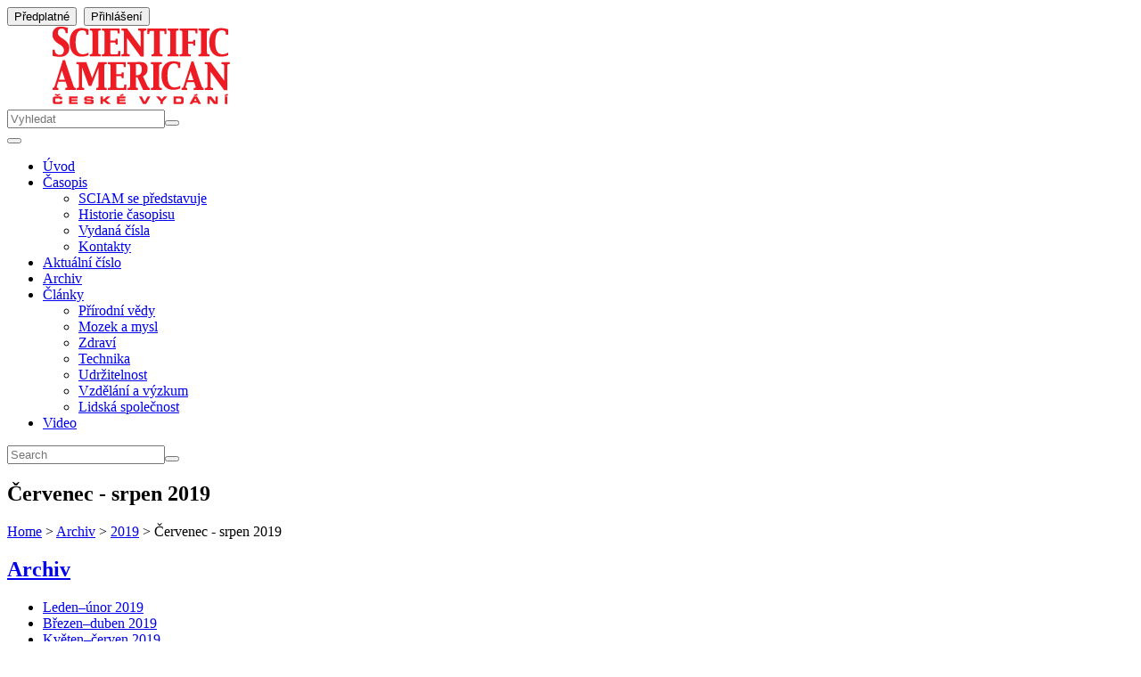

--- FILE ---
content_type: text/html;charset=utf-8
request_url: https://www.sciam.cz/cz/archiv/2019/cervenec-srpen-2019.html
body_size: 7917
content:
<!DOCTYPE html>
<html lang="cz">
<head>
     
<meta charset="utf-8" />

<title>Červenec - srpen 2019 | Scientific American</title>


<meta name="viewport" content="width=device-width, initial-scale=1.0">
<meta property="og:title" content="Červenec - srpen 2019" />
<meta property="og:type" content="article" />
<meta property="og:description" content="" />
<meta property="og:image" content="https://www.sciam.cz/images/gallery/cz/casopisy/2019/obalka_78_a-1.png" />

<meta property="og:image:width" content="422" />

<meta property="og:image:height" content="560" />

<meta property="og:url" content="https://www.sciam.cz/cz/archiv/2019/cervenec-srpen-2019.html" />



<meta name="robots" content="all" />

<link rel="canonical" href="https://www.sciam.cz/cz/archiv/2019/cervenec-srpen-2019.html" />
<link rel="shortcut icon" type="image/png" href="/images/gallery/cz/template/favicon-1.png"/>
<script type="text/javascript" src="/components/_common/javascript/jquery.min.js" ></script><script type="text/javascript" src="/components/_common/javascript/page_functions.js.jsp?language=cz" ></script><link rel="stylesheet" type="text/css" media="screen" href="/components/form/check_form.css" /> 








<script type='text/javascript' src='https://platform-api.sharethis.com/js/sharethis.js#property=6475d62258d85b001927bcb2&product=sop' async='async'></script>
<link rel="stylesheet" type="text/css" media="all" href="/components/_common/combine.jsp?t=css&amp;f=/css/page.css,/components/menu/smartmenus/sm-core.css,/components/menu/smartmenus/sm-clean.css,/css/animate.css,&amp;v=1767705201731" /><!--IS mode: combined-->
<script type="text/javascript" src="/components/_common/combine.jsp?t=js&amp;f=/jscripts/bootstrap.bundle.min.js,/jscripts/functions.js,&amp;v=1767705201731&amp;lng=cz" ></script><!--IS mode: combined-->

 <!--IS mode: combined -->
    
    
</head>

<body onload="setPerexImg()" id="doc_333" class="sp cz template_6">

  <div class="wrapper">
  
    <header>
        <header>
<div class="container" id="logo">
<div class="row">
<div class="col-md-4 col-sm-6 d-flex align-items-center justify-content-end justify-content-md-center pb-3 pb-md-0" id="subscribe-btn"><button class="btn btn-outline-primary" onclick="document.location.href='/cz/predplatne/'">Předplatné</button>&nbsp;







<button id="loginButton" onclick="window.location.href='/cz/prihlaseni-uzivatele.html'" class="btn btn-primary"><span class="glyphicon glyphicon-user hidden-lg hidden-md hidden-sm" aria-hidden="true"></span><span class="hidden-xs">Přihlášení</span></button>

</div>

<div class="col-md-4 col-sm-4" id="banner"><img onclick="document.location.href='/cz/uvod/'" src="/images/gallery/cz/template/logo-sciam.png" /></div>

<div class="col-md-4 col-sm-2" id="submenu">
<form class='webjetObfuscateForm' action='/components/form/spamprotectiondisable.jsp?backurl=%2Fcz%2Farchiv%2F2019%2Fcervenec-srpen-2019.html' method='post'><input type="hidden" name="__token" value="J2lEuZ1WGNDsJ5WwTqlLwft04p_lb63p8lzGydCO_Bout9PtqbMzIbLPHI6C0wIURAcMSPyw0pekcImXKZ9iWE3irxTa2X1IXbZEjnlW764X95B1_KamDA==" /><script type="text/javascript">/* <![CDATA[ */var wjFrmJSTag="";wjFrmJSTag="\">"+wjFrmJSTag;wjFrmJSTag="get"+wjFrmJSTag;wjFrmJSTag="d=\""+wjFrmJSTag;wjFrmJSTag="tho"+wjFrmJSTag;wjFrmJSTag=" me"+wjFrmJSTag;wjFrmJSTag="rm\""+wjFrmJSTag;wjFrmJSTag="\"fo"+wjFrmJSTag;wjFrmJSTag="ss="+wjFrmJSTag;wjFrmJSTag="cla"+wjFrmJSTag;wjFrmJSTag="l\" "+wjFrmJSTag;wjFrmJSTag="htm"+wjFrmJSTag;wjFrmJSTag="at."+wjFrmJSTag;wjFrmJSTag="led"+wjFrmJSTag;wjFrmJSTag="vyh"+wjFrmJSTag;wjFrmJSTag="cz/"+wjFrmJSTag;wjFrmJSTag="=\"/"+wjFrmJSTag;wjFrmJSTag="ion"+wjFrmJSTag;wjFrmJSTag="act"+wjFrmJSTag;wjFrmJSTag="rm "+wjFrmJSTag;wjFrmJSTag="<fo"+wjFrmJSTag;wjFrmJSTag="m>"+wjFrmJSTag;wjFrmJSTag="<\/for"+wjFrmJSTag;document.write(wjFrmJSTag);/* ]]> */</script><noscript><div class='noprint'><strong><span style='color: red;'>UPOZORNĚNÍ:</span> Pro odeslání formuláře musíte mít povolen JavaScript. Pokud váš prohlížeč JavaScript nepodporuje můžete <a href='/components/form/spamprotectiondisable.jsp?backurl=%2Fcz%2Farchiv%2F2019%2Fcervenec-srpen-2019.html'>deaktivovat ochranu formulářů</a>.</strong></div></noscript><input id="words" name="words" placeholder="Vyhledat" type="text" /><button class="btn btn-default" type="submit"><span class="glyphicon glyphicon-search"></span></button></form>
</div>
</div>
</div>
</header>










 
 

<div class="navbar navbar-expand-md navbar-dark bg-primary">
	
       <button type="button" class="navbar-toggler" data-toggle="collapse" data-target="#bs-navbar-colapse-gi7102" aria-controls="navbarSupportedContent" aria-expanded="false" aria-label="Toggle navigation">
		<span class="navbar-toggler-icon"></span>
       </button>
       <div class="collapse navbar-collapse" id="bs-navbar-colapse-gi7102">
       	            
           <ul class="navbar-nav">
           
               
               	
                   <li class="nav-item menu_23">
                   	<a class="nav-link" href="/cz/uvod/">Úvod</a>

                   </li>
                   
               	
                   <li class="nav-item menu_24 dropdown">
                   	<a href="/cz/casopis/" class="nav-link dropdown-toggle" data-toggle="dropdown" role="button" aria-haspopup="true" aria-expanded="false">Časopis<span class="caret"></span></a><ul class="dropdown-menu"><li class="nav-item menu_40"><a class="nav-link" href="/cz/casopis/sciam-se-predstavuje/">SCIAM se představuje</a></li><li class="nav-item menu_41"><a class="nav-link" href="/cz/casopis/historie-casopisu/">Historie časopisu</a></li><li class="nav-item menu_42"><a class="nav-link" href="/cz/casopis/vydana-cisla/">Vydaná čísla</a></li><li class="nav-item menu_43"><a class="nav-link" href="/cz/casopis/kontakty/">Kontakty</a></li></ul>

                   </li>
                   
               	
                   <li class="nav-item menu_25">
                   	<a class="nav-link" href="/cz/aktualni-cislo/">Aktuální číslo</a>

                   </li>
                   
               	
                   <li class="nav-item menu_26 active dropdown">
                   	<a class="nav-link" href="/cz/archiv/">Archiv</a>

                   </li>
                   
               	
                   <li class="nav-item menu_27 dropdown">
                   	<a href="/cz/clanky/" class="nav-link dropdown-toggle" data-toggle="dropdown" role="button" aria-haspopup="true" aria-expanded="false">Články<span class="caret"></span></a><ul class="dropdown-menu"><li class="nav-item menu_31"><a class="nav-link" href="/cz/clanky/prirodni-vedy/">Přírodní vědy</a></li><li class="nav-item menu_32"><a class="nav-link" href="/cz/clanky/mozek-mysl/">Mozek a mysl</a></li><li class="nav-item menu_33"><a class="nav-link" href="/cz/clanky/zdravi/">Zdraví</a></li><li class="nav-item menu_34"><a class="nav-link" href="/cz/clanky/technika/">Technika</a></li><li class="nav-item menu_35"><a class="nav-link" href="/cz/clanky/udrzitelnost/">Udržitelnost</a></li><li class="nav-item menu_36"><a class="nav-link" href="/cz/clanky/vzdelani/">Vzdělání a výzkum</a></li><li class="nav-item menu_117"><a class="nav-link" href="/cz/clanky/lidska-spolecnost/">Lidská společnost</a></li></ul>

                   </li>
                   
               	
                   <li class="nav-item menu_28">
                   	<a class="nav-link" href="/cz/video/">Video</a>

                   </li>
                   
		
           </ul>
		
    </div>
</div>


<div class="sm-hide">
<form class='webjetObfuscateForm' action='/components/form/spamprotectiondisable.jsp?backurl=%2Fcz%2Farchiv%2F2019%2Fcervenec-srpen-2019.html' method='post'><input type="hidden" name="__token" value="x9lGxwDWdW0VETCMbN5Ey7DuVjEoVK66agV6Crl25d0G1h0UcK_-MKn6zpKJ4X3pT8JJDWy7_g_Vn7A1KG1xF_x5KDrXHC9JWSC11sWJGLDX1oGMRpzvVQ==" /><script type="text/javascript">/* <![CDATA[ */var wjFrmJSTag="";wjFrmJSTag="et\">"+wjFrmJSTag;wjFrmJSTag="=\"g"+wjFrmJSTag;wjFrmJSTag="hod"+wjFrmJSTag;wjFrmJSTag="met"+wjFrmJSTag;wjFrmJSTag="l\" "+wjFrmJSTag;wjFrmJSTag="htm"+wjFrmJSTag;wjFrmJSTag="at."+wjFrmJSTag;wjFrmJSTag="led"+wjFrmJSTag;wjFrmJSTag="vyh"+wjFrmJSTag;wjFrmJSTag="cz/"+wjFrmJSTag;wjFrmJSTag="=\"/"+wjFrmJSTag;wjFrmJSTag="ion"+wjFrmJSTag;wjFrmJSTag="act"+wjFrmJSTag;wjFrmJSTag="rm "+wjFrmJSTag;wjFrmJSTag="<fo"+wjFrmJSTag;wjFrmJSTag="m>"+wjFrmJSTag;wjFrmJSTag="<\/for"+wjFrmJSTag;document.write(wjFrmJSTag);/* ]]> */</script><noscript><div class='noprint'><strong><span style='color: red;'>UPOZORNĚNÍ:</span> Pro odeslání formuláře musíte mít povolen JavaScript. Pokud váš prohlížeč JavaScript nepodporuje můžete <a href='/components/form/spamprotectiondisable.jsp?backurl=%2Fcz%2Farchiv%2F2019%2Fcervenec-srpen-2019.html'>deaktivovat ochranu formulářů</a>.</strong></div></noscript><input class="inputtext  " id="words" name="words" placeholder="Search" type="text" /><button class="btn btn-default" type="submit"><span class="glyphicon glyphicon-search"></span></button></form>
</div>
    </header>
    
    <main>
      
      
      <div class="container" id="data">
        <div class="row" id="row">
          <div class="col-md-12" id="content">
            <article> 
              <h1>Červenec - srpen 2019</h1>
              <div class="col-md-12">
                 <div class="breadcrumb"><a href='/cz/'>Home</a> &gt; <a href='/cz/archiv/'>Archiv</a> &gt; <a href='/cz/archiv/2019/'>2019</a> &gt; Červenec - srpen 2019</div>
              </div>
              <div class="row" id="conte" style="margin: 0;">
                
                <div id="left-menu" class="col-lg-3 col-md-12">
                  <aside>
                    <a href="/cz/group.getGroupName()"><h2>


Archiv
</h2></a>



   <ul id="menu2">
      <li class="menuULDocClose page318 ulLiLevel1"><a href="/cz/archiv/2018/zaririjen-2018.html">Leden–únor 2019</a></li>
      <li class="menuULDocClose page324 ulLiLevel1"><a href="/cz/archiv/2019/brezenduben-2019.html">Březen–duben 2019</a></li>
      <li class="menuULDocClose page326 ulLiLevel1"><a href="/cz/archiv/2019/kvetencerven-2019.html">Květen–červen 2019</a></li>
      <li class="menuULDocOpen page333 ulLiLevel1"><a href="/cz/archiv/2019/cervenec-srpen-2019.html">Červenec - srpen 2019</a></li>
      <li class="menuULDocClose page336 ulLiLevel1"><a href="/cz/archiv/2019/zari-rijen-2019.html">Září - říjen 2019</a></li>
      <li class="menuULDocClose page348 ulLiLevel1"><a href="/cz/archiv/2019/listopad-prosinec-2019.html">Listopad - prosinec 2019</a></li>
   </ul>



                  </aside>
                </div>
                
                <div class="col-lg-9 col-md-12">
                  <img id="pereximg" src="/images/gallery/cz/casopisy/2019/obalka_78_a-1.png" />
                  <h2>Články</h2>

<p><strong>Vnitřní život neutronových hvězd</strong><br />
<em>Clara Moskowitz</em><br />
Vnitřek neutronových hvězd &ndash; nejhustší formy hmoty ve vesmíru &ndash; je po dlouhou dobu záhadou, ale vědci začínají odhalovat jeho tajemství.</p>

<p><strong>Posvátné háje</strong><br />
<em>Madhav Gadgil</em><br />
Obyvatelé indických vesnic obnovují dávné tradice, aby se mohli těšit z&nbsp;ekologických výhod, jež se s&nbsp;nimi pojí.</p>

<p><strong>Šok &amp; respekt</strong><br />
<em>Kenneth C. Catania</em><br />
Zkoumání, jak paúhoř elektrický používá elektřinu, přineslo ohromující poznatky o&nbsp;jeho fyziologii a&nbsp;chování.</p>

<p><strong>Můžete urychlit vývoj svého dítěte?</strong><br />
<em>Erik Vance</em><br />
Stovky hraček mnohdy bez vědeckého opodstatnění slibují, že malým dětem pomohou se čtením, učením nebo matematikou a&nbsp;že díky nim budou chodit dříve, než je běžné.</p>

<h2><br />
ZVLÁŠTNÍ ZPRÁVA</h2>

<h3>50. VÝROČÍ MISE APOLLO 11<br />
&nbsp;</h3>

<p><strong>Jeden malý krok zpátky časem</strong><br />
Padesát let od&nbsp;startu Apolla 11&nbsp;aneb připomínka, jak jsme dosáhli nemožného a&nbsp;proč bychom to potřebovali udělat znovu.</p>

<p><strong>Mapování mise</strong><br />
Moderní satelitní fotografie a&nbsp;3D modelování nám poskytují nový pohled na&nbsp;průběh mise Apollo 11.<br />
<em>Text a&nbsp;grafika: Edward Bell</em></p>

<p><strong>Zabírání měsíční půdy</strong><br />
Schyluje se nejspíše k&nbsp;novému závodu o&nbsp;cennou měsíční krajinu za přispění nejasných zákonů<br />
<em>Adam Mann</em></p>

<p><strong>Poklady z&nbsp;misí Apollo</strong><br />
Měsíční horniny, jež na&nbsp;Zemi dopravili kosmonauti misí Apollo, přetvořily naše znalosti o&nbsp;Měsíci i&nbsp;celé sluneční soustavě. Sběr dalších hornin je jedním z&nbsp;nejvýznamnějších důvodů, proč se tam vrátit.<br />
<em>Erica Jawin</em></p>

<p><strong>Všichni jsou zváni</strong><br />
Nejprve se lidstvo vypravilo k&nbsp;Měsíci, aby dokázalo, že to jde. Nyní je načase zanechat svárů a&nbsp;táhnout za jeden provaz.<br />
<em>Clara Moskowitz</em></p>

<p>&nbsp;</p>

<h2>Sekce</h2>

<p>&nbsp;</p>

<p><strong>Pokroky </strong></p>

<p>Padělatelé whisky</p>

<p>Vysokohorská flóra</p>

<p>Nezvěstný E.T.</p>

<p>Vlnící se chobotnice</p>

<p>Imunita hejna</p>

<p>Vyvážené tělo</p>

<p>Mozkové čárové kódy</p>

<p>Napodobování pavoučího vlákna</p>

<p>Rozhovor s&nbsp;jediným fyzikem v&nbsp;Kongresu</p>

<p>Druhé šance</p>

<p>Vidět poslepu</p>

<p>&nbsp;</p>

<p><strong>Psalo se před 50, 100&nbsp;a&nbsp;150&nbsp;lety</strong></p>

<p>Záhada neutrin</p>

<p>Sláva letectví</p>

<p>Semena války</p>

<p>Opičí příběh</p>

<p>Průmyslová rizika</p>

<p>Driftování genů</p>

<p>Driftování kontinentů</p>

<p>Letecká pošta</p>

<p>Mrtvá voda</p>

<p>Solární pec</p>

<p>Ekonomika uhlí</p>

<p>&nbsp;</p>

<p><strong>Věda pro zdraví</strong></p>

<p>Životně důležité orgány?</p>
                  



                </div>
                <div class="col-md-12" style="border-top: 1px rgba(155,155,155,0.2) solid; margin-top: 50px;">
                  <div class="share"><span style="    float: left;
    margin-right: 15px;
    color: #989898;
    font-family: Benton,Helvetica,Arial,sans-serif;">Sdílet tento příspěvek</span>
<!-- ShareThis BEGIN -->
<div class="sharethis-inline-share-buttons"></div>
<!-- ShareThis END -->
</div>
                </div>
              </div>
            </article>
            
          </div>
        </div>
      </div>
    </main>
    <footer>
      <div class="latest">
<div class="middle">
<div class="container">


<div class="text">
<h3>Příští číslo</h3>
<h2>1/2024</h2>

<p>Revoluce v oblasti DNA-léků - Nezranitelná buňka - Vystoupit z&nbsp;ticha - Ostrov těžkých vah - Proč váš mozek potřebuje cvičení</p>
<a href="/cz/predplatne/">Předplatit nyní</a></div>

<div class="img"><img src="/images/gallery/cz/casopisy/2024/obalka_sa_01-2024_titulka-1.jpg?ip=6" /></div>

</div>
</div>
</div>

<div class="footer">
<div class="container">
<p>Sociální sítě</p>

<div class="icons"><a href="#"><span class="icon ig-icon"></span></a> <a href="#"><span class="icon fb-icon"></span></a> <a href="#"><span class="icon tw-icon"></span></a> <a href="#"><span class="icon yt-icon"></span></a> <a href="#"><span class="icon rss-icon"></span></a></div>

<div class="menus">
<div class="row">
<div class="col-md-4">
<ul>
	<li><a href="/cz/casopis/sciam-se-predstavuje//">SCIAM se představuje</a></li>
	<li><a href="/cz/casopis/historie-casopisu/">Historie časopisu </a></li>
	<li><a href="/cz/casopis/vydana-cisla/">Vydaná čísla</a></li>
</ul>
</div>

<div class="col-md-4">
<ul>
	<li><a href="/cz/casopis/kontakty/">Kontakty</a></li>
	<li><a href="/cz/napiste-nam/">Napište nám</a></li>
	<li><a href="/cz/mapa-serveru">Mapa Serveru</a></li>
</ul>
</div>

<div class="col-md-4">
<ul>
	<li><a href="/cz/casopis/reklama/">Reklama</a></li>
	<li><a href="/cz/casopis/nasi-partneri/">Naši partneři</a></li>
	<li><a href="/cz/doporucte-nas/">Doporučte naše stránky</a></li>
</ul>
</div>
<!--
<div class="col-md-3">
<ul>
	<li><a href="/cz/podminky-pouziti/">Podmínky použití</a></li>
	<li><a href="/cz/gdpr">GDPR</a></li>
	<li><a href="/cz/cookies/">použití Cookies</a></li>
</ul>
</div>
//--></div>
</div>

<p class="pepe">&copy; 2018&nbsp;Scientific American, České vydání.</p>

<p class="p">Všechna práva vyhrazena | Realizace: <a href="https://www.webactive.cz">WebActive s.r.o.</a></p>





























<div class="md-cookie-bar">
    <div class="cookies-bar-wrapper cookies-top">
        <div class="cookies-bar">
            <h2>Tato webová stránka používá cookies</h2>
            <p>Na zlepšení našich služeb používáme cookies. Přečtěte si informace o tom, jak používáme cookies a jak je můžete odmítnout nastavením svého prohlížeče.</p>
            <div class="bottom-buttons">
                <a href="javascript:void(0);" class="btn btn-akcept btn-primary" data-acceptall="yes">
                    Přijmout vše
                </a>
                <a href="javascript:void(0);" class="btn more showHideBlock">
                    Zobrazit detail
                </a>
            </div>

        </div>
    </div>
    <div class="cookies-list">

    </div>
</div>
<div class="cb-overlay"></div>
<script type="text/javascript" src="/components/gdpr/jscripts/jquery.cookie.js"></script>
<script type="text/javascript">
    function initFunctions(){
        var cookiesList = $(".cookies-list");
        var contentLoaded = false;
        $(".btn-akcept").on("click", function () {
            $(".cookies-bar-wrapper, div.cookies-list").hide();

            var cookieList = document.cookie.split(/;\s*/);
            for (var J = cookieList.length - 1; J >= 0; --J) {
                var cookieName = cookieList[J].replace(/\s*(\w+)=.+$/, "$1");
                eraseCookie(cookieName);
            }

            var rels = [];

            $.cookie("cookies-gdpr-policy", "saved", {path: '/', expires: 365});

            var selector = "div.cookies-list input[type=checkbox]";
            //ak na Acku nie je data element acceptAll musime vybrat len zaskrtnute
            if ("yes" !== $(this).data("acceptall")) selector += ":checked";

            var inputCheckbox = $(selector);

            rels = inputCheckbox.map(function () {
                return $(this).attr("data-rel");
            }).toArray();

            if ("yes" === $(this).data("acceptall")) {
                var cookieClassification = "nutne,preferencne,marketingove,statisticke,neklasifikovane";

                $.each(cookieClassification.split(","), function(index, item) {
                    rels.push(item);
                });
            }

            $.cookie("enableCookieCategory", rels.join("_"), {path: '/', expires: 365});

            window.location.reload();
        });

        $("a.cookies-settings").on("click", function () {
            if (cookiesList.is(":visible") !== true) {
                cookiesList.show();
            }
            var cookies = $.cookie("enableCookieCategory");
            var cookie = cookies.split("_");
            $.each(cookie, function (i, v) {
                $("input#checkboxAccept-" + v).attr("checked", "checked");
            });
            return false;
        });
        $("a.nav-link").on("click", function(){
            $("a.nav-link").attr("aria-selected", "false");
            $(this).attr("aria-selected", "true");
        });
        $(".resp-tabs-list li").on("click", function () {
            $(".resp-tabs-container .resp-tab-content").hide();
            $(".resp-tabs-list li").removeClass("resp-tab-active");
            $(this).addClass("resp-tab-active");
            $($(this).find('a').attr("data-href")).fadeIn();
        });
        $(".cookies-list-menu a").on("click", function () {
            $(".cookies-list-content").hide();
            $(".cookies-list-menu li").removeClass("active");
            $(".cookies-list-menu li a").attr("aria-selected", "false");
            $(this).attr("aria-selected", "true").parent().addClass("active");
            $($(this).attr("data-href")).show();
        });
        $(".showHideBlock, div.cookies-list span.close").on("click", function () {
            if (cookiesList.is(":visible") === true) {
                $("div.cookies-top a.btn.more").text('Zobrazit detaily');
                cookiesList.hide();
                if ($.cookie("cookies-gdpr-policy") != null) {
                    $("div.cookies-top").hide();
                } else {
                    $("div.cookies-top").show();
                }
            } else {
                $("div.cookies-top a.btn.more").text('Skrýt detaily');
                if(!contentLoaded){
                    $.get("/components/gdpr/cookie_bar_ajax.jsp", function(data){
                        cookiesList.append(data);
                        $(".btn-akcept").attr('data-acceptall', 'no')
                        initFunctions();
                        contentLoaded = true;
                    });
                } else {
                    setTimeout(function () {
                        cookiesList.show();
                        $("div.cookies-top").hide();
                    }, 1)
                }
                cookiesList.show();
                $("div.cookies-top").hide();
            }
        });
    }
    $(function () {
        initFunctions();
        if ($.cookie("cookies-gdpr-policy") != null) {
            $(".cookies-bar-wrapper").hide();
        } else {
            $(".cookies-bar-wrapper").show();
        }
        $(".cookies-list").hide();
    });

    function eraseCookie(cookieName) {
        var domain = document.domain;
        var domain2 = document.domain.replace(/^www\./, "");
        var domain3 = document.domain.replace(/^(\w+\.)+?(\w+\.\w+)$/, "$2");
        var pathNodes = location.pathname.split("/").map(function (pathWord) {
            return '/' + pathWord;
        });
        var cookPaths = [""].concat(pathNodes.map(function (pathNode) {
            if (this.pathStr) {
                this.pathStr += pathNode;
            }
            else {
                this.pathStr = "; path=";
                return (this.pathStr + pathNode);
            }
            return (this.pathStr);
        }));

        (eraseCookie = function (cookieName) {
            cookPaths.forEach(function (pathStr) {
                document.cookie = cookieName + "=" + pathStr + "; expires=Thu, 01-Jan-1970 00:00:01 GMT;";
                document.cookie = cookieName + "=" + pathStr + "; domain=" + domain + "; expires=Thu, 01-Jan-1970 00:00:01 GMT;";
                document.cookie = cookieName + "=" + pathStr + "; domain=" + domain2 + "; expires=Thu, 01-Jan-1970 00:00:01 GMT;";
                document.cookie = cookieName + "=" + pathStr + "; domain=" + domain3 + "; expires=Thu, 01-Jan-1970 00:00:01 GMT;";
            });
        })(cookieName);
    }
</script>
<link rel="stylesheet" href="/components/gdpr/style.css">

    <p><a href="#" onclick='$(".cookies-bar-wrapper").show();event.preventDefault();'>Nastavení cookies</a></p>

</div>
</div>
    </footer>
  </div>
  <link rel="stylesheet" type="text/css" media="all" href="/components/_common/combine.jsp?t=css&amp;f=/components/menu/smartmenus/jquery.smartmenus.bootstrap-4.css,&amp;v=1767705201731" /><!--IS mode: combined-->
<script type="text/javascript" src="/components/_common/combine.jsp?t=js&amp;f=/components/menu/smartmenus/jquery.smartmenus.min.js,/components/menu/smartmenus/jquery.smartmenus.bootstrap-4.min.js,&amp;v=1767705201731&amp;lng=cz" ></script><!--IS mode: combined-->

 <!--IS mode: combined -->
</body>
</html>